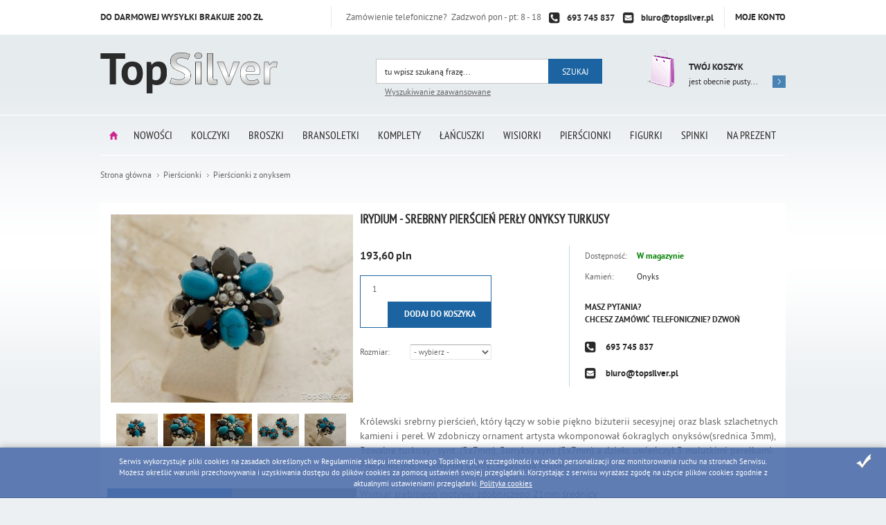

--- FILE ---
content_type: text/html; charset=utf-8
request_url: https://www.topsilver.pl/irydium-srebrny-pierscien-perly-onyksy-turkusy-id-2243
body_size: 63583
content:

<!DOCTYPE html>
<!--[if lt IE 7]>      <html class="no-js lt-ie9 lt-ie8 lt-ie7"> <![endif]-->
<!--[if IE 7]>         <html class="no-js lt-ie9 lt-ie8"> <![endif]-->
<!--[if IE 8]>         <html class="no-js lt-ie9"> <![endif]-->
<!--[if gt IE 8]><!-->
<html class="no-js"> 
<!--<![endif]-->
<head><title>
	IRYDIUM - srebrny pierścień perły onyksy turkusy - www.topsilver.pl
</title><meta charset="UTF-8" /><meta http-equiv="X-UA-Compatible" content="IE=edge" /><link rel="dns-prefetch" href="//fonts.googleapis.com" /><link rel="dns-prefetch" href="//www.google-analytics.com" /><link rel="dns-prefetch" href="//connect.facebook.net" /><link rel="dns-prefetch" href="//static.ak.facebook.com" /><link rel="dns-prefetch" href="//s-static.ak.facebook.com" /><link rel="shortcut icon" href="/images/favicon/favicon.ico" /><link rel="apple-touch-icon" sizes="57x57" href="/images/favicon/apple-touch-icon-57x57.png" /><link rel="apple-touch-icon" sizes="114x114" href="/images/favicon/apple-touch-icon-114x114.png" /><link rel="apple-touch-icon" sizes="72x72" href="/images/favicon/apple-touch-icon-72x72.png" /><link rel="apple-touch-icon" sizes="144x144" href="/images/favicon/apple-touch-icon-144x144.png" /><link rel="apple-touch-icon" sizes="60x60" href="/images/favicon/apple-touch-icon-60x60.png" /><link rel="apple-touch-icon" sizes="120x120" href="/images/favicon/apple-touch-icon-120x120.png" /><link rel="apple-touch-icon" sizes="76x76" href="/images/favicon/apple-touch-icon-76x76.png" /><link rel="apple-touch-icon" sizes="152x152" href="/images/favicon/apple-touch-icon-152x152.png" /><link rel="apple-touch-icon" sizes="180x180" href="/images/favicon/apple-touch-icon-180x180.png" /><link rel="icon" type="image/png" href="/images/favicon/favicon-192x192.png" sizes="192x192" /><link rel="icon" type="image/png" href="/images/favicon/favicon-160x160.png" sizes="160x160" /><link rel="icon" type="image/png" href="/images/favicon/favicon-96x96.png" sizes="96x96" /><link rel="icon" type="image/png" href="/images/favicon/favicon-16x16.png" sizes="16x16" /><link rel="icon" type="image/png" href="/images/favicon/favicon-32x32.png" sizes="32x32" /><meta name="msapplication-TileColor" content="#2b5797" /><meta name="msapplication-TileImage" content="/images/favicon/mstile-144x144.png" /><meta name="msapplication-config" content="/images/favicon/browserconfig.xml" />
    <!-- Favicon -->
    <meta name="theme-color" content="#375794" /><meta name="viewport" content="width=device-width, initial-scale=1.0" />
    <!--[if lt IE 9]>
    <script src="js/html5shiv.js"></script>
    <![endif]-->
<script src="/bundle/js?v=sn-BDkl4HYa_s0QbQGvwB7MOOQcM-ExVnrtNRLNiRSU1"></script>

<link href="/css/bundle?v=jAPAf8bRJTADYwip1RbPNF8QgiatnwxPeOxFXvD_cQo1" rel="stylesheet"/>
<base href="https://www.topsilver.pl/"></base><script>(function(i,s,o,g,r,a,m){i['GoogleAnalyticsObject']=r;i[r]=i[r]||function(){
(i[r].q=i[r].q||[]).push(arguments)},i[r].l=1*new Date();a=s.createElement(o),
m=s.getElementsByTagName(o)[0];a.async=1;a.src=g;m.parentNode.insertBefore(a,m)
})(window,document,'script','//www.google-analytics.com/analytics.js','ga');
ga('create', 'UA-6783003-1');
ga('send', 'pageview');
</script><meta name="google-site-verification" content="2ZBULFfQ-7yogEZbDUpfCJBgf0rtSSIFPk6MIZIS4Rc" />
<link rel="manifest" href="/manifest.json">
<meta name="language" content="Polish">
<style>
.main-bar ul a {
    padding: 0 12px;
}

.home .mainsite-html > div {
margin: 0 -15px;
}
.home .mainsite-html > div > div {
    width: 50%;
    float: left;
    padding: 0 15px;
    box-sizing: border-box;
}
    .list-stones.rotator-controls {
    float: left;
}
    .mainsite-html {
    float: left;
    width: 100%;
}
.main-bar .inner > ul > li:nth-last-child(1) {
    display: none;
}
@media (max-width: 768px) {
.main-bar .inner>ul li.parent:after {
    content: '+';
    position: absolute;
    right: 0;
top: 0;
    color: #fff;
    font-weight: bold;
    font-size: 31px;
    padding: 0 12px;
}
li.parent ul li {
    background: #333!important;
    margin: 0;
}
.main-bar .inner>ul li.active ul {
    display: block;
}
.main-bar .inner>ul li ul {
    display: none;
}
.main-bar .inner>ul li a {
    float: none;
    display: inline-block;
}
.main-bar .inner>ul li {
   display: block;
    width: 100%;
    float: left!important;
    text-align: center;
}
}
</style>
</script>

<meta name="p:domain_verify" content="d31887ed4da35e8747730f621b076890"/>


<!-- Facebook Pixel Code -->
<script>
  !function(f,b,e,v,n,t,s)
  {if(f.fbq)return;n=f.fbq=function(){n.callMethod?
  n.callMethod.apply(n,arguments):n.queue.push(arguments)};
  if(!f._fbq)f._fbq=n;n.push=n;n.loaded=!0;n.version='2.0';
  n.queue=[];t=b.createElement(e);t.async=!0;
  t.src=v;s=b.getElementsByTagName(e)[0];
  s.parentNode.insertBefore(t,s)}(window, document,'script',
  'https://connect.facebook.net/en_US/fbevents.js');
  fbq('init', '263193337911783');
  fbq('track', 'PageView');
</script>
<noscript><img height="1" width="1" style="display:none"
  src="https://www.facebook.com/tr?id=263193337911783&ev=PageView&noscript=1"
/></noscript>
<!-- End Facebook Pixel Code -->

<!-- dodany 11.04.2019Facebook Pixel Code -->
<script>
  !function(f,b,e,v,n,t,s)
  {if(f.fbq)return;n=f.fbq=function(){n.callMethod?
  n.callMethod.apply(n,arguments):n.queue.push(arguments)};
  if(!f._fbq)f._fbq=n;n.push=n;n.loaded=!0;n.version='2.0';
  n.queue=[];t=b.createElement(e);t.async=!0;
  t.src=v;s=b.getElementsByTagName(e)[0];
  s.parentNode.insertBefore(t,s)}(window, document,'script',
  'https://connect.facebook.net/en_US/fbevents.js');
  fbq('init', '264754411071618');
  fbq('track', 'PageView');
</script>
<noscript><img height="1" width="1" style="display:none"
  src="https://www.facebook.com/tr?id=264754411071618&ev=PageView&noscript=1"
/></noscript>
<!-- End Facebook Pixel Code -->

<meta name="p:domain_verify" content="2ZBULFfQ-7yogEZbDUpfCJBgf0rtSSIFPk6MIZIS4Rc"/>

<!-- Global site tag (gtag.js) - Google Ads: 1037539677 -->
<script async src="https://www.googletagmanager.com/gtag/js?id=AW-1037539677"></script>
<script>
  window.dataLayer = window.dataLayer || [];
  function gtag(){dataLayer.push(arguments);}
  gtag('js', new Date());

  gtag('config', 'AW-1037539677');
</script>

<script>		
  gtag('event'	 'page_view'	 {
    'send_to': 'AW-1037539677'		
    'ecomm_pagetype': 'replace with value'		
    'ecomm_prodid': 'replace with value'		
  })		
</script>

<!-- Google Tag Manager -->
<script>(function(w,d,s,l,i){w[l]=w[l]||[];w[l].push({'gtm.start':
new Date().getTime(),event:'gtm.js'});var f=d.getElementsByTagName(s)[0],
j=d.createElement(s),dl=l!='dataLayer'?'&l='+l:'';j.async=true;j.src=
'https://www.googletagmanager.com/gtm.js?id='+i+dl;f.parentNode.insertBefore(j,f);
})(window,document,'script','dataLayer','GTM-MQW35VZ');</script>
<!-- End Google Tag Manager Tag od redseo J. Skupsz -->

<!-- Google Tag Manager -->
<script>(function(w,d,s,l,i){w[l]=w[l]||[];w[l].push({'gtm.start':
new Date().getTime(),event:'gtm.js'});var f=d.getElementsByTagName(s)[0],
j=d.createElement(s),dl=l!='dataLayer'?'&l='+l:'';j.async=true;j.src=
'https://www.googletagmanager.com/gtm.js?id='+i+dl;f.parentNode.insertBefore(j,f);
})(window,document,'script','dataLayer','GTM-M2HRB6L');</script>
<!-- End Google Tag Manager tag do zliczania konwersji-->

<!-- Google tag (gtag.js) -->
<script async src="https://www.googletagmanager.com/gtag/js?id=G-42VHZW36KZ"></script>
<script>
  window.dataLayer = window.dataLayer || [];
  function gtag(){dataLayer.push(arguments);}
  gtag('js', new Date());

  gtag('config', 'G-42VHZW36KZ');
</script><meta property="og:title" content="IRYDIUM - srebrny pierścień perły onyksy turkusy" /><meta property="og:description" /><meta property="og:url" content="https://www.topsilver.pl/irydium-srebrny-pierscien-perly-onyksy-turkusy-id-2243" /><meta property="og:image" content="https://www.topsilver.pl/dane/full/a/a088cd9ed00e4f839e409fd966a1fe22.jpg" /><meta property="og:type" content="website" /><meta name="description" content="IRYDIUM - srebrny pierścień perły onyksy turkusy - idealny na prezent lub drobny podarunek. Wysokiej jakości srebrną biżuterię znajdziesz w sklepie www.topsilver.pl. Zapraszamy!" /></head>
<body >
                    
    <div class="container-out">
        <div id="container">
            <header class="header clearfix">
                <section class="top-header">
                    <div class="inner clearfix">
                        <strong class="devilery-text">Do darmowej wysyłki brakuje <span>200</span> zł</strong>
                        <a class="ico-account" href="login" class="log">Moje konto</a>
                        


<div class="contact-box">
    <span>Zamówienie telefoniczne? &nbsp;Zadzwoń pon - pt: 8 - 18 </span>
    <ul>
        <li class='icon-phone-squared'><a href='#'>693 745 837</a></li>
        <li class='icon-mail-squared'><a href='mailto:biuro@topsilver.pl'>biuro@topsilver.pl</a></li>
    </ul>
</div>

                    </div>
                </section>
                <div class="inner">
                
                    <a href="https://www.topsilver.pl/" id="logo" title="Przejdź na stronę główną sklepu">
                        
                        <img src="images/logo.png" alt="Srebrna biżuteria – sklep online z tanim srebrem na prezent – TopSilver.pl" />
                       
                    </a>
                 
                    <div id="gsBasketBox" class="clearfix">
                        
<a href="cart?step=1" class="ico-cart ir">Przejdź do koszyka</a>
<div class="outcart">
    <h3><a href="cart?step=1">Twój koszyk</a></h3>
    <a href="cart?step=1" class="value-basket"><em>jest obecnie pusty...<strong><span>0</span></strong></em></a>
</div>

                    </div>
                    <!-- gsBasketBox -->
                    <form id="gsSearchbox" action="szukaj" method="get" class="form-engine">
                        <div class="field-search">
                            <input autocomplete="off" id="searchfrase" onkeyup="lookup(this.value);" type="text" title="Tutaj wpisz wyszukiwaną frazę, np oznaczenie modelu, lub też część nazwy" name="query" placeholder="tu wpisz szukaną frazę..." />
                            <input id="searchbutton" type="submit" value="Szukaj" />
                            <div id="suggestions">
                            </div>
                        </div>
                        <a href="wyszukiwanie">Wyszukiwanie zaawansowane</a>
                    </form>
                </div>
            </header>
            <!-- header -->
                <nav class="main-bar clearfix">
                    <div class="inner">
                        <button>Kategorie</button>
                        <ul>
                            <li ><a href="/">Strona główna</a></li><li ><a href="/nowosci-promo-2">Nowości</a></li>
                            <li class="t0  parent uparrow "><a  title="Kolczyki"  href="https://www.topsilver.pl/kolczyki-cat-4"  >Kolczyki</a><ul><li class="t1  "><a  title="Kolczyki z cyrkoniami"  href="https://www.topsilver.pl/kolczyki-z-cyrkoniami-cat-80"  >Kolczyki z cyrkoniami</a></li>
<li class="t1  "><a  title="Kolczyki z bursztynem"  href="https://www.topsilver.pl/kolczyki-z-bursztynem-cat-73"  >Kolczyki z bursztynem</a></li>
<li class="t1  "><a  title="Kolczyki Swarovski"  href="https://www.topsilver.pl/kolczyki-swarovski-cat-179"  >Kolczyki Swarovski</a></li>
<li class="t1  "><a  title="Kolczyki bez kamieni"  href="https://www.topsilver.pl/kolczyki-bez-kamieni-cat-91"  >Kolczyki bez kamieni</a></li>
<li class="t1  "><a  title="kolczyki z perłami"  href="https://www.topsilver.pl/kolczyki-z-perlami-cat-88"  >kolczyki z perłami</a></li>
<li class="t1  "><a  title="kolczyki z ametystem"  href="https://www.topsilver.pl/kolczyki-z-ametystem-cat-72"  >kolczyki z ametystem</a></li>
<li class="t1  "><a  title="kolczyki z szafirem"  href="https://www.topsilver.pl/kolczyki-z-szafirem-cat-92"  >kolczyki z szafirem</a></li>
<li class="t1  "><a  title="kolczyki z akwamarynem"  href="https://www.topsilver.pl/kolczyki-z-akwamarynem-cat-71"  >kolczyki z akwamarynem</a></li>
<li class="t1  "><a  title="kolczyki z onyksem"  href="https://www.topsilver.pl/kolczyki-z-onyksem-cat-87"  >kolczyki z onyksem</a></li>
<li class="t1  "><a  title="kolczyki ze szmaragdem"  href="https://www.topsilver.pl/kolczyki-ze-szmaragdem-cat-93"  >kolczyki ze szmaragdem</a></li>
<li class="t1  "><a  title="kolczyki z rubinem"  href="https://www.topsilver.pl/kolczyki-z-rubinem-cat-90"  >kolczyki z rubinem</a></li>
<li class="t1  "><a  title="kolczyki z granatem"  href="https://www.topsilver.pl/kolczyki-z-granatem-cat-75"  >kolczyki z granatem</a></li>
<li class="t1  "><a  title="kolczyki z koralem"  href="https://www.topsilver.pl/kolczyki-z-koralem-cat-79"  >kolczyki z koralem</a></li>
<li class="t1  "><a  title="kolczyki z malachitem"  href="https://www.topsilver.pl/kolczyki-z-malachitem-cat-85"  >kolczyki z malachitem</a></li>
<li class="t1  "><a  title="kolczyki z topazem"  href="https://www.topsilver.pl/kolczyki-z-topazem-cat-94"  >kolczyki z topazem</a></li>
<li class="t1  "><a  title="kolczyki z turkusem"  href="https://www.topsilver.pl/kolczyki-z-turkusem-cat-95"  >kolczyki z turkusem</a></li>
<li class="t1  "><a  title="kolczyki z oliwinem"  href="https://www.topsilver.pl/kolczyki-z-oliwinem-cat-86"  >kolczyki z oliwinem</a></li>
<li class="t1  "><a  title="kolczyki z kocim okiem"  href="https://www.topsilver.pl/kolczyki-z-kocim-okiem-cat-78"  >kolczyki z kocim okiem</a></li>
<li class="t1  "><a  title="kolczyki z różową cyrkoni"  href="https://www.topsilver.pl/kolczyki-z-rozowa-cyrkoni-cat-89"  >kolczyki z różową cyrkoni</a></li>
<li class="t1  "><a  title="kolczyki z cytrynem"  href="https://www.topsilver.pl/kolczyki-z-cytrynem-cat-74"  >kolczyki z cytrynem</a></li>
<li class="t1  "><a  title="z drewnem hebanu"  href="https://www.topsilver.pl/z-drewnem-hebanu-cat-76"  >z drewnem hebanu</a></li>
<li class="t1  "><a  title="kolczyki z krzemieniem p"  href="https://www.topsilver.pl/kolczyki-z-krzemieniem-p-cat-82"  >kolczyki z krzemieniem p</a></li>
<li class="t1  "><a  title="kolczyki z lawenderem"  href="https://www.topsilver.pl/kolczyki-z-lawenderem-cat-84"  >kolczyki z lawenderem</a></li>
<li class="t1  "><a  title="Srebrne klipsy"  href="https://www.topsilver.pl/srebrne-klipsy-cat-178"  >Srebrne klipsy</a></li>
<li class="t1  parent uparrow "><a  title="Rodzaje zapięć kolczyków"  href="https://www.topsilver.pl/kolczyki-rodzaje-zapiecia"  >Rodzaje zapięć kolczyków</a></li>
</ul></li>
<li class="t0  parent uparrow "><a  title="Broszki"  href="https://www.topsilver.pl/broszki-cat-1"  >Broszki</a><ul><li class="t1  "><a  title="Broszki bez kamieni"  href="https://www.topsilver.pl/broszki-bez-kamieni-cat-42"  >Broszki bez kamieni</a></li>
<li class="t1  "><a  title="Broszki z perłami"  href="https://www.topsilver.pl/broszki-z-perlami-cat-39"  >Broszki z perłami</a></li>
<li class="t1  "><a  title="Broszki z cyrkonią"  href="https://www.topsilver.pl/broszki-z-cyrkonia-cat-35"  >Broszki z cyrkonią</a></li>
<li class="t1  "><a  title="Broszki z akwamarynem"  href="https://www.topsilver.pl/broszki-z-akwamarynem-cat-30"  >Broszki z akwamarynem</a></li>
<li class="t1  "><a  title="Broszki z ametystem"  href="https://www.topsilver.pl/broszki-z-ametystem-cat-31"  >Broszki z ametystem</a></li>
<li class="t1  "><a  title="Broszki z bursztynem"  href="https://www.topsilver.pl/broszki-z-bursztynem-cat-32"  >Broszki z bursztynem</a></li>
<li class="t1  "><a  title="Broszki z cytrynem"  href="https://www.topsilver.pl/broszki-z-cytrynem-cat-33"  >Broszki z cytrynem</a></li>
<li class="t1  "><a  title="Broszki z granatem"  href="https://www.topsilver.pl/broszki-z-granatem-cat-34"  >Broszki z granatem</a></li>
<li class="t1  "><a  title="Broszki z lawenderem"  href="https://www.topsilver.pl/broszki-z-lawenderem-cat-36"  >Broszki z lawenderem</a></li>
<li class="t1  "><a  title="Broszki z oliwinem"  href="https://www.topsilver.pl/broszki-z-oliwinem-cat-37"  >Broszki z oliwinem</a></li>
<li class="t1  "><a  title="Broszki z onyksem"  href="https://www.topsilver.pl/broszki-z-onyksem-cat-38"  >Broszki z onyksem</a></li>
<li class="t1  "><a  title="Broszki z różową cyrkonią"  href="https://www.topsilver.pl/broszki-z-rozowa-cyrkonia-cat-40"  >Broszki z różową cyrkonią</a></li>
<li class="t1  "><a  title="Broszki z rubinem"  href="https://www.topsilver.pl/broszki-z-rubinem-cat-41"  >Broszki z rubinem</a></li>
<li class="t1  "><a  title="Broszki z szafirem"  href="https://www.topsilver.pl/broszki-z-szafirem-cat-43"  >Broszki z szafirem</a></li>
<li class="t1  "><a  title="Broszki ze szmaragdem"  href="https://www.topsilver.pl/broszki-ze-szmaragdem-cat-44"  >Broszki ze szmaragdem</a></li>
<li class="t1  "><a  title="Broszki z topazem"  href="https://www.topsilver.pl/broszki-z-topazem-cat-45"  >Broszki z topazem</a></li>
</ul></li>
<li class="t0  parent uparrow "><a  title="Bransoletki"  href="https://www.topsilver.pl/bransoletki-cat-2"  >Bransoletki</a><ul><li class="t1  "><a  title="Bransoletki z cyrkoniami"  href="https://www.topsilver.pl/bransoletki-z-cyrkoniami-cat-55"  >Bransoletki z cyrkoniami</a></li>
<li class="t1  "><a  title="Bransoletki bez kamieni"  href="https://www.topsilver.pl/bransoletki-bez-kamieni-cat-66"  >Bransoletki bez kamieni</a></li>
<li class="t1  "><a  title="Bransoletki z bursztynem"  href="https://www.topsilver.pl/bransoletki-z-bursztynem-cat-48"  >Bransoletki z bursztynem</a></li>
<li class="t1  "><a  title="Bransoletki z perłami"  href="https://www.topsilver.pl/bransoletki-z-perlami-cat-63"  >Bransoletki z perłami</a></li>
<li class="t1  "><a  title="Bransoletki z onyksem"  href="https://www.topsilver.pl/bransoletki-z-onyksem-cat-62"  >Bransoletki z onyksem</a></li>
<li class="t1  "><a  title="Bransoletki z ametystem"  href="https://www.topsilver.pl/bransoletki-z-ametystem-cat-47"  >Bransoletki z ametystem</a></li>
<li class="t1  "><a  title="Bransoletki z malachitem"  href="https://www.topsilver.pl/bransoletki-z-malachitem-cat-60"  >Bransoletki z malachitem</a></li>
<li class="t1  "><a  title="Bransoletki ze szmaragdem"  href="https://www.topsilver.pl/bransoletki-ze-szmaragdem-cat-68"  >Bransoletki ze szmaragdem</a></li>
<li class="t1  "><a  title="Bransoletki z akwamarynem"  href="https://www.topsilver.pl/bransoletki-z-akwamarynem-cat-46"  >Bransoletki z akwamarynem</a></li>
<li class="t1  "><a  title="Bransoletki z koralem"  href="https://www.topsilver.pl/bransoletki-z-koralem-cat-54"  >Bransoletki z koralem</a></li>
<li class="t1  "><a  title="Bransoletki z rubinem"  href="https://www.topsilver.pl/bransoletki-z-rubinem-cat-65"  >Bransoletki z rubinem</a></li>
<li class="t1  "><a  title="Bransoletki z szafirem"  href="https://www.topsilver.pl/bransoletki-z-szafirem-cat-67"  >Bransoletki z szafirem</a></li>
<li class="t1  "><a  title="Bransoletki z granatem"  href="https://www.topsilver.pl/bransoletki-z-granatem-cat-50"  >Bransoletki z granatem</a></li>
<li class="t1  "><a  title="Bransoletki z kocim okiem"  href="https://www.topsilver.pl/bransoletki-z-kocim-okiem-cat-53"  >Bransoletki z kocim okiem</a></li>
<li class="t1  "><a  title="Bransoletki z hebanem"  href="https://www.topsilver.pl/bransoletki-z-hebanem-cat-51"  >Bransoletki z hebanem</a></li>
<li class="t1  "><a  title="Bransoletki z krzemieniem"  href="https://www.topsilver.pl/bransoletki-z-krzemieniem-cat-57"  >Bransoletki z krzemieniem</a></li>
<li class="t1  "><a  title="Bransoletki z cytrynem"  href="https://www.topsilver.pl/bransoletki-z-cytrynem-cat-49"  >Bransoletki z cytrynem</a></li>
<li class="t1  "><a  title="Bransoletki z lawenderem"  href="https://www.topsilver.pl/bransoletki-z-lawenderem-cat-59"  >Bransoletki z lawenderem</a></li>
<li class="t1  "><a  title="Bransoletki z oliwinem"  href="https://www.topsilver.pl/bransoletki-z-oliwinem-cat-61"  >Bransoletki z oliwinem</a></li>
<li class="t1  "><a  title="Bransoletki z różowym"  href="https://www.topsilver.pl/bransoletki-z-rozowym-cat-64"  >Bransoletki z różowym</a></li>
<li class="t1  "><a  title="Bransoletki z topazem"  href="https://www.topsilver.pl/bransoletki-z-topazem-cat-69"  >Bransoletki z topazem</a></li>
<li class="t1  "><a  title="Bransoletki z turkusem"  href="https://www.topsilver.pl/bransoletki-z-turkusem-cat-70"  >Bransoletki z turkusem</a></li>
</ul></li>
<li class="t0  parent uparrow "><a  title="Komplety"  href="https://www.topsilver.pl/komplety-cat-6"  >Komplety</a><ul><li class="t1  "><a  title="Komplety bez kamieni"  href="https://www.topsilver.pl/komplety-bez-kamieni-cat-115"  >Komplety bez kamieni</a></li>
<li class="t1  "><a  title="Komplety z perłami"  href="https://www.topsilver.pl/komplety-z-perlami-cat-112"  >Komplety z perłami</a></li>
<li class="t1  "><a  title="Komplety z cyrkoniami"  href="https://www.topsilver.pl/komplety-z-cyrkoniami-cat-105"  >Komplety z cyrkoniami</a></li>
<li class="t1  "><a  title="Komplety z bursztynem"  href="https://www.topsilver.pl/komplety-z-bursztynem-cat-98"  >Komplety z bursztynem</a></li>
<li class="t1  "><a  title="Komplety z onyksem"  href="https://www.topsilver.pl/komplety-z-onyksem-cat-111"  >Komplety z onyksem</a></li>
<li class="t1  "><a  title="Komplety z ametystem"  href="https://www.topsilver.pl/komplety-z-ametystem-cat-97"  >Komplety z ametystem</a></li>
<li class="t1  "><a  title="Komplety z rubinem"  href="https://www.topsilver.pl/komplety-z-rubinem-cat-114"  >Komplety z rubinem</a></li>
<li class="t1  "><a  title="Komplety z szafirem"  href="https://www.topsilver.pl/komplety-z-szafirem-cat-116"  >Komplety z szafirem</a></li>
<li class="t1  "><a  title="Komplety ze szmaragdem"  href="https://www.topsilver.pl/komplety-ze-szmaragdem-cat-117"  >Komplety ze szmaragdem</a></li>
<li class="t1  "><a  title="Komplety z akwamarynem"  href="https://www.topsilver.pl/komplety-z-akwamarynem-cat-96"  >Komplety z akwamarynem</a></li>
<li class="t1  "><a  title="Komplety z granatem"  href="https://www.topsilver.pl/komplety-z-granatem-cat-100"  >Komplety z granatem</a></li>
<li class="t1  "><a  title="Komplety z koralem"  href="https://www.topsilver.pl/komplety-z-koralem-cat-104"  >Komplety z koralem</a></li>
<li class="t1  "><a  title="Komplety z malachitem"  href="https://www.topsilver.pl/komplety-z-malachitem-cat-109"  >Komplety z malachitem</a></li>
<li class="t1  "><a  title="Komplety z turkusem"  href="https://www.topsilver.pl/komplety-z-turkusem-cat-119"  >Komplety z turkusem</a></li>
<li class="t1  "><a  title="Komplety z topazem"  href="https://www.topsilver.pl/komplety-z-topazem-cat-118"  >Komplety z topazem</a></li>
<li class="t1  "><a  title="Komplety z kocim okiem"  href="https://www.topsilver.pl/komplety-z-kocim-okiem-cat-103"  >Komplety z kocim okiem</a></li>
<li class="t1  "><a  title="Komplety z oliwinem"  href="https://www.topsilver.pl/komplety-z-oliwinem-cat-110"  >Komplety z oliwinem</a></li>
<li class="t1  "><a  title="Komplety z cytrynem"  href="https://www.topsilver.pl/komplety-z-cytrynem-cat-99"  >Komplety z cytrynem</a></li>
<li class="t1  "><a  title="Komplety z krzemieniem p"  href="https://www.topsilver.pl/komplety-z-krzemieniem-p-cat-106"  >Komplety z krzemieniem p</a></li>
<li class="t1  "><a  title="Komplety z hebanem"  href="https://www.topsilver.pl/srebrne-komplety-z-drewnem-hebanu"  >Komplety z hebanem</a></li>
<li class="t1  "><a  title="Komplety z lawenderem"  href="https://www.topsilver.pl/komplety-z-lawenderem-cat-108"  >Komplety z lawenderem</a></li>
<li class="t1  "><a  title="Komplety z różową cyrkoni"  href="https://www.topsilver.pl/komplety-z-rozowa-cyrkoni-cat-113"  >Komplety z różową cyrkoni</a></li>
</ul></li>
<li class="t0  parent uparrow "><a  title="Łańcuszki"  href="https://www.topsilver.pl/lancuszki-cat-7"  >Łańcuszki</a><ul><li class="t1  "><a  title="Srebrne naszyjniki"  href="https://www.topsilver.pl/srebrne-naszyjniki-cat-187"  >Srebrne naszyjniki</a></li>
<li class="t1  "><a  title="Łańcuszki męskie"  href="https://www.topsilver.pl/lancuszki-meskie-cat-197"  >Łańcuszki męskie</a></li>
</ul></li>
<li class="t0  parent uparrow "><a  title="Wisiorki"  href="https://www.topsilver.pl/wisiorki-cat-9"  >Wisiorki</a><ul><li class="t1  "><a  title="Wisiorki bez kamieni"  href="https://www.topsilver.pl/wisiorki-bez-kamieni-cat-142"  >Wisiorki bez kamieni</a></li>
<li class="t1  "><a  title="Wisiorki z perłami"  href="https://www.topsilver.pl/wisiorki-z-perlami-cat-139"  >Wisiorki z perłami</a></li>
<li class="t1  "><a  title="Wisiorki z cyrkoniami"  href="https://www.topsilver.pl/wisiorki-z-cyrkoniami-cat-131"  >Wisiorki z cyrkoniami</a></li>
<li class="t1  "><a  title="Wisiorki z bursztynem"  href="https://www.topsilver.pl/wisiorki-z-bursztynem-cat-125"  >Wisiorki z bursztynem</a></li>
<li class="t1  "><a  title="Wisiorki z akwamarynem"  href="https://www.topsilver.pl/wisiorki-z-akwamarynem-cat-123"  >Wisiorki z akwamarynem</a></li>
<li class="t1  "><a  title="Wisiorki z ametystem"  href="https://www.topsilver.pl/wisiorki-z-ametystem-cat-124"  >Wisiorki z ametystem</a></li>
<li class="t1  "><a  title="Wisiorki z szafirem"  href="https://www.topsilver.pl/wisiorki-z-szafirem-cat-143"  >Wisiorki z szafirem</a></li>
<li class="t1  "><a  title="Wisiorki z onyksem"  href="https://www.topsilver.pl/wisiorki-z-onyksem-cat-138"  >Wisiorki z onyksem</a></li>
<li class="t1  "><a  title="Wisiorki z rubinem"  href="https://www.topsilver.pl/wisiorki-z-rubinem-cat-141"  >Wisiorki z rubinem</a></li>
<li class="t1  "><a  title="Wisiorki ze szmaragdem"  href="https://www.topsilver.pl/wisiorki-ze-szmaragdem-cat-144"  >Wisiorki ze szmaragdem</a></li>
<li class="t1  "><a  title="Wisiorki z granatem"  href="https://www.topsilver.pl/wisiorki-z-granatem-cat-127"  >Wisiorki z granatem</a></li>
<li class="t1  "><a  title="Wisiorki z kocim okiem"  href="https://www.topsilver.pl/wisiorki-z-kocim-okiem-cat-129"  >Wisiorki z kocim okiem</a></li>
<li class="t1  "><a  title="Wisiorki z koralem"  href="https://www.topsilver.pl/wisiorki-z-koralem-cat-130"  >Wisiorki z koralem</a></li>
<li class="t1  "><a  title="Wisiorki z malachitem"  href="https://www.topsilver.pl/wisiorki-z-malachitem-cat-136"  >Wisiorki z malachitem</a></li>
<li class="t1  "><a  title="Wisiorki z oliwinem"  href="https://www.topsilver.pl/wisiorki-z-oliwinem-cat-137"  >Wisiorki z oliwinem</a></li>
<li class="t1  "><a  title="Wisiorki z topazem"  href="https://www.topsilver.pl/wisiorki-z-topazem-cat-145"  >Wisiorki z topazem</a></li>
<li class="t1  "><a  title="Wisiorki z turkusem"  href="https://www.topsilver.pl/wisiorki-z-turkusem-cat-146"  >Wisiorki z turkusem</a></li>
<li class="t1  "><a  title="Wisiorki z lawenderem"  href="https://www.topsilver.pl/wisiorki-z-lawenderem-cat-135"  >Wisiorki z lawenderem</a></li>
<li class="t1  "><a  title="Wisiorki z różową cyrkoni"  href="https://www.topsilver.pl/wisiorki-z-rozowa-cyrkoni-cat-140"  >Wisiorki z różową cyrkoni</a></li>
<li class="t1  "><a  title="Wisiorki z cytrynem"  href="https://www.topsilver.pl/wisiorki-z-cytrynem-cat-126"  >Wisiorki z cytrynem</a></li>
<li class="t1  "><a  title="Wisiorki z krzemieniem p"  href="https://www.topsilver.pl/wisiorki-z-krzemieniem-p-cat-133"  >Wisiorki z krzemieniem p</a></li>
<li class="t1  "><a  title="Wisiorki z drewnem hebanu"  href="https://www.topsilver.pl/wisiorki-z-drewnem-hebanu-cat-128"  >Wisiorki z drewnem hebanu</a></li>
</ul></li>
<li class="t0  parent downarrow "><a  title="Pierścionki"  href="https://www.topsilver.pl/pierscionki-cat-11"  >Pierścionki</a><ul><li class="t1  "><a  title="Pierścionki z cyrkoniami"  href="https://www.topsilver.pl/pierscionki-z-cyrkoniami-cat-154"  >Pierścionki z cyrkoniami</a></li>
<li class="t1  "><a  title="Pierścionki z bursztynem"  href="https://www.topsilver.pl/pierscionki-z-bursztynem-cat-149"  >Pierścionki z bursztynem</a></li>
<li class="t1  "><a  title="Pierścionki z szafirem"  href="https://www.topsilver.pl/pierscionki-z-szafirem-cat-164"  >Pierścionki z szafirem</a></li>
<li class="t1  "><a  title="Sygnety srebrne"  href="https://www.topsilver.pl/sygnety-srebrne-cat-177"  >Sygnety srebrne</a></li>
<li class="t1  "><a  title="Pierścionki bez kamieni"  href="https://www.topsilver.pl/pierscionki-bez-kamieni-cat-163"  >Pierścionki bez kamieni</a></li>
<li class="t1  "><a  title="Pierścionki z perłami"  href="https://www.topsilver.pl/pierscionki-z-perlami-cat-160"  >Pierścionki z perłami</a></li>
<li class="t1  "><a  title="Pierścionki z akwamarynem"  href="https://www.topsilver.pl/pierscionki-z-akwamarynem-cat-147"  >Pierścionki z akwamarynem</a></li>
<li class="t1  "><a  title="Pierścionki z ametystem"  href="https://www.topsilver.pl/pierscionki-z-ametystem-cat-148"  >Pierścionki z ametystem</a></li>
<li class="t1  "><a  title="Pierścionki z koralem"  href="https://www.topsilver.pl/pierscionki-z-koralem-cat-153"  >Pierścionki z koralem</a></li>
<li class="t1  "><a  title="Pierścionki z malachitem"  href="https://www.topsilver.pl/pierscionki-z-malachitem-cat-157"  >Pierścionki z malachitem</a></li>
<li class="t1  "><a  title="Pierścionki z kocim okiem"  href="https://www.topsilver.pl/pierscionki-z-kocim-okiem-cat-152"  >Pierścionki z kocim okiem</a></li>
<li class="t1  selected "><a  title="Pierścionki z onyksem"  href="https://www.topsilver.pl/pierscionki-z-onyksem-cat-159"  >Pierścionki z onyksem</a></li>
<li class="t1  "><a  title="Pierścionki z rubinem"  href="https://www.topsilver.pl/pierscionki-z-rubinem-cat-162"  >Pierścionki z rubinem</a></li>
<li class="t1  "><a  title="Pierścionki z turkusem"  href="https://www.topsilver.pl/pierscionki-z-turkusem-cat-167"  >Pierścionki z turkusem</a></li>
<li class="t1  "><a  title="Pierścionki ze szmaragdem"  href="https://www.topsilver.pl/pierscionki-ze-szmaragdem-cat-165"  >Pierścionki ze szmaragdem</a></li>
<li class="t1  "><a  title="Pierścionki z topazem"  href="https://www.topsilver.pl/pierscionki-z-topazem-cat-166"  >Pierścionki z topazem</a></li>
<li class="t1  "><a  title="Pierścionki z granatem"  href="https://www.topsilver.pl/pierscionki-z-granatem-cat-151"  >Pierścionki z granatem</a></li>
<li class="t1  "><a  title="Pierścionki z oliwinem"  href="https://www.topsilver.pl/pierscionki-z-oliwinem-cat-158"  >Pierścionki z oliwinem</a></li>
<li class="t1  "><a  title="Pierścionki z lawenderem"  href="https://www.topsilver.pl/pierscionki-z-lawenderem-cat-156"  >Pierścionki z lawenderem</a></li>
<li class="t1  "><a  title="Pierścionki z krzemieniem"  href="https://www.topsilver.pl/pierscionki-z-krzemieniem-cat-155"  >Pierścionki z krzemieniem</a></li>
<li class="t1  "><a  title="Pierścionki z różową cyrk"  href="https://www.topsilver.pl/pierscionki-z-rozowa-cyrk-cat-161"  >Pierścionki z różową cyrk</a></li>
<li class="t1  "><a  title="Pierścionki z cytrynem"  href="https://www.topsilver.pl/pierscionki-z-cytrynem-cat-150"  >Pierścionki z cytrynem</a></li>
<li class="t1  "><a  title="Srebrne obrączki"  href="https://www.topsilver.pl/srebrne-obraczki-cat-196"  >Srebrne obrączki</a></li>
</ul></li>
<li class="t0  "><a  title="Figurki"  href="https://www.topsilver.pl/srebrne-figurki-postaci-historycznych-do-salonu-lub-gabinetu-w-calosci-ze-srebra"  >Figurki</a></li>
<li class="t0  parent uparrow "><a  title="Spinki"  href="https://www.topsilver.pl/spinki-cat-27"  >Spinki</a><ul><li class="t1  "><a  title="Srebrne spinki do włosów"  href="https://www.topsilver.pl/srebrne-spinki-do-wlosow-cat-175"  >Srebrne spinki do włosów</a></li>
<li class="t1  "><a  title="Srebrne spinki do koszuli"  href="https://www.topsilver.pl/srebrne-spinki-do-koszuli-wizytowe-spinki-do-mankietow-srebrne-mankietowki"  >Srebrne spinki do koszuli</a></li>
</ul></li>
<li class="t0  "><a  title="Na prezent"  href="https://www.topsilver.pl/srebrna-bizuteria-na-prezent"  >Na prezent</a></li>
<li class="t0  "><a  title="BIŻUTERIA SREBRNA"  href="https://www.topsilver.pl/bizuteria-srebrna-cat-183"  >BIŻUTERIA SREBRNA</a></li>


                        </ul>
                    </div>
                </nav>
                <!-- gsMenu -->
            <div class="inner main-inner">

                <main class="clearfix ">
                    <div id="content">
                        
<ul id="breadcrumb"><li><a  href="https://www.topsilver.pl/">Strona główna</a></li>  <li><a  href="https://www.topsilver.pl/pierscionki-cat-11">Pierścionki</a></li><li><a  href="https://www.topsilver.pl/pierscionki-z-onyksem-cat-159">Pierścionki z onyksem</a></li></ul>
<script type="application/ld+json">
{"@context":"http://schema.org/","@type":"BreadcrumbList","itemListElement":[{"@type":"ListItem","position":1,"item":"https://www.topsilver.pl/","name":"Strona główna"},{"@type":"ListItem","position":2,"item":"https://www.topsilver.pl/pierscionki-cat-11","name":"Pierścionki"},{"@type":"ListItem","position":3,"item":"https://www.topsilver.pl/pierscionki-z-onyksem-cat-159","name":"Pierścionki z onyksem"}]}

</script>
                        <section  id="gsWorkArea" class="clearfix">
                            

<div id="itemInfoArea">

    <section class="product-images">
        <div class="product-box">
            <figure>
                <a rel="lightbox" class="size-middle" href="./dane/full/a/a088cd9ed00e4f839e409fd966a1fe22.jpg" data-indent="0">
                    <img itemprop="image" src="./dane/full/a/a088cd9ed00e4f839e409fd966a1fe22.jpg" alt="IRYDIUM - srebrny pierścień perły onyksy turkusy"/>
                </a>
            </figure>
            
        <ul class="product-gallery">
                <li><a  rel="lightbox" class='size-custom'   href="https://www.topsilver.pl/dane/full/a/a088cd9ed00e4f839e409fd966a1fe22.jpg"><img id="gsFotoLink1"  src="./dane/small/a/a088cd9ed00e4f839e409fd966a1fe22.jpg" alt=''></a></li><li><a  rel="lightbox" class='size-custom'   href="https://www.topsilver.pl/dane/full/c/c575669590f545939464e11528e70df2.jpg"><img id="gsFotoLink2"  src="./dane/small/c/c575669590f545939464e11528e70df2.jpg" alt=''></a></li><li><a  rel="lightbox" class='size-custom'   href="https://www.topsilver.pl/dane/full/2/2d45d476003f4ec69a2ad8592de42b07.jpg"><img id="gsFotoLink3"  src="./dane/small/2/2d45d476003f4ec69a2ad8592de42b07.jpg" alt=''></a></li><li><a  rel="lightbox" class='size-custom'   href="https://www.topsilver.pl/dane/full/e/eb5a6f55085a4b44a0ef59552ea6cfe3.jpg"><img id="gsFotoLink4"  src="./dane/small/e/eb5a6f55085a4b44a0ef59552ea6cfe3.jpg" alt=''></a></li><li><a  rel="lightbox" class='size-custom'   href="https://www.topsilver.pl/dane/full/d/d0717772530744e89a3add7b0d345c96.jpg"><img id="gsFotoLink5"  src="./dane/small/d/d0717772530744e89a3add7b0d345c96.jpg" alt=''></a></li>
        </ul>



        </div>
        <section class="gs-tabs rtab style-gstabs">
		     
<div class="products-list">
    <h2 class="headline">Pasujące do kompletu</h2>
    <div class="products-inner">
           
            <a href="https://www.topsilver.pl/irydium-srebrne-kolczyki-perly-turkusy-onyksy-id-2242" class="small-product ">
                    <div class="prod-image size-custom"><img src="./dane/small/2/28ee0725896c4d41bdf6683f6a34406a.jpg" alt="IRYDIUM - srebrne kolczyki perły turkusy onyksy"></div>
                    <h3>IRYDIUM - srebrne kolczyki perły turkusy onyksy</h3>
                    <span class="prod-price"><strong>280,72 zł</strong> </span>
                </a>
  
            <a href="https://www.topsilver.pl/irydium-srebrny-wisiorek-perly-turkusy-i-onyksy-id-2244" class="small-product ">
                    <div class="prod-image size-custom"><img src="./dane/small/a/ab46eeba543747d1a71a800420707055.jpg" alt="IRYDIUM - srebrny wisiorek perły, turkusy i onyksy"></div>
                    <h3>IRYDIUM - srebrny wisiorek perły, turkusy i onyksy</h3>
                    <span class="prod-price"><strong>148,83 zł</strong> </span>
                </a>

    </div>
</div>
 
		      

<div class="products-list">
    <h2 class="headline">KUPIONE Z tym produktem</h2>
    <div class="products-inner">
           
  
            <a href="https://www.topsilver.pl/patra-srebrny-pierscionek-ze-szmaragdem-id-340" class="small-product ">
                    <div class="prod-image size-custom"><img src="./dane/small/9/99a45e65d18a425dbbd81a495849d156.jpg" alt="PATRA - srebrny pierścionek ze szmaragdem"></div>
                    <h3>PATRA - srebrny pierścionek ze szmaragdem</h3>
                    <span class="prod-price"><strong>170,61 zł</strong> </span>
                </a>
      
  
  
            <a href="https://www.topsilver.pl/irydium-srebrne-kolczyki-perly-turkusy-onyksy-id-2242" class="small-product ">
                    <div class="prod-image size-custom"><img src="./dane/small/2/28ee0725896c4d41bdf6683f6a34406a.jpg" alt="IRYDIUM - srebrne kolczyki perły turkusy onyksy"></div>
                    <h3>IRYDIUM - srebrne kolczyki perły turkusy onyksy</h3>
                    <span class="prod-price"><strong>280,72 zł</strong> </span>
                </a>
      
  
  
            <a href="https://www.topsilver.pl/irydium-srebrny-wisiorek-perly-turkusy-i-onyksy-id-2244" class="small-product pr3">
                    <div class="prod-image size-custom"><img src="./dane/small/a/ab46eeba543747d1a71a800420707055.jpg" alt="IRYDIUM - srebrny wisiorek perły, turkusy i onyksy"></div>
                    <h3>IRYDIUM - srebrny wisiorek perły, turkusy i onyksy</h3>
                    <span class="prod-price"><strong>148,83 zł</strong> </span>
                </a>
      
  
  
            <a href="https://www.topsilver.pl/antica-srebrny-lancuszek-50cm-id-2349" class="small-product ">
                    <div class="prod-image size-custom"><img src="./dane/small/c/cbe466390d87457891e11a9cab41e22e.jpg" alt="ANTICA - srebrny łańcuszek 50cm"></div>
                    <h3>ANTICA - srebrny łańcuszek 50cm</h3>
                    <span class="prod-price"><strong>124,63 zł</strong> </span>
                </a>
      

        </div>
        </div>
  
		</section>
    </section>

    <!-- fotobox -->

    <section class="tool-product">
    <h1 class="headline">IRYDIUM - srebrny pierścień perły onyksy turkusy</h1>
        <form id="gsOptionBox" name="90c0d601-a618-4e08-8422-8617e363e098" action="adder" method="post" class="clearfix">
           
            <div class="tool-add">
                <p class="price"><strong><span id="gsPrice">193,60</span>pln</strong>
                </p>
                <div class="select-count clearfix">
                         <input name="addproductamount" id="addproductamount" type="text" value="1">
                        <!-- countitems -->
                        <a class="btn-bigger" href="#"><span>Dodaj do koszyka</span></a>
                </div>
                <!-- select-count -->
                
<script type="text/javascript">
   

    
    


var featureCount = 1;
var optionTable = new Array();
var sortTable  = new Array();
 sortTable={"1":{"1":"1","2":"2","3":"3","4":"4","5":"5","6":"6","7":"7","8":"8","9":"9","10":"10","11":"11","12":"12","13":"13","14":"14","15":"15","16":"16"}}; optionTable={"18711":[{"dictID":"1","dictValue":"9"}],"18717":[{"dictID":"7","dictValue":"15"}],"18716":[{"dictID":"6","dictValue":"14"}],"18715":[{"dictID":"5","dictValue":"13"}],"18714":[{"dictID":"4","dictValue":"12"}],"18719":[{"dictID":"9","dictValue":"17"}],"18718":[{"dictID":"8","dictValue":"16"}],"18723":[{"dictID":"13","dictValue":"21"}],"18722":[{"dictID":"12","dictValue":"20"}],"18721":[{"dictID":"11","dictValue":"19"}],"18720":[{"dictID":"10","dictValue":"18"}],"18726":[{"dictID":"16","dictValue":"24"}],"18725":[{"dictID":"15","dictValue":"23"}],"18724":[{"dictID":"14","dictValue":"22"}],"18713":[{"dictID":"3","dictValue":"11"}],"18712":[{"dictID":"2","dictValue":"10"}]};

var priceArray = new Array();

priceArray["-1"]='193,60';priceArray[18711]='193,60';priceArray[18712]='193,60';priceArray[18713]='193,60';priceArray[18714]='193,60';priceArray[18715]='193,60';priceArray[18716]='193,60';priceArray[18717]='193,60';priceArray[18718]='193,60';priceArray[18719]='193,60';priceArray[18720]='193,60';priceArray[18721]='193,60';priceArray[18722]='193,60';priceArray[18723]='193,60';priceArray[18724]='193,60';priceArray[18725]='193,60';priceArray[18726]='193,60';;

function SortDDL(ddlName)
{
    var $dd = $("select[name='"+ddlName+"']");

    var featureid = ($("select[name='"+ddlName+"']").data('featureid'));


   
  
    if ($dd.length > 0) { 

     
        var selectedVal = $dd.val();

     
        var $options = $('option', $dd);
        var arrVals = [];
        $options.each(function(){
          
            arrVals.push({
                val: $(this).val(),
                text: $(this).text()
            });
        });

      
        arrVals.sort(function(a, b){

            console.table(sortTable[featureid][a.val]);


            if(parseInt(sortTable[featureid][a.val])>parseInt(sortTable[featureid][b.val])){

                   
                return 1;
            }
            else if (parseInt(sortTable[featureid][a.val])==parseInt(sortTable[featureid][b.val])){
                return 0;
            }
            else {
                return -1;
            }

         //if(a.text>b.text){

                   
         //           return 1;
         //       }
         //       else if (a.text==b.text){
         //           return 0;
         //       }
         //       else {
         //           return -1;
         //       }
            });


      
        for (var i = 0, l = arrVals.length; i < l; i++) {
            $($options[i]).val(arrVals[i].val).text(arrVals[i].text);
        }

      
        $dd.val(selectedVal);
    }

}
       
  

function disableOption(level,localFeatureCount){

   

      if(level+1 != localFeatureCount){
        $('#gsOptionID').val('');
          $('#gsPrice').html(priceArray[-1]);
                for (var i=level+1;i<=localFeatureCount;i++)
                {
                     $("select[name='lev"+(i+1)+"']").empty();
                     $("select[name='lev"+(i+1)+"']").append($('<option></option>').val("-1").html("- wybierz -"));
                     $("select[name='lev"+(i+1)+"']").attr("disabled","disabled");
                }
                
       }



}
function gsChangeOption(level,selectedIndex,selectedValue)
{ 
  $('#gsOptionError').html("");
  $('#gsOptionID').val("");
  if(level!= featureCount)
  {
        if(selectedIndex != 0)
        {
    
             if(selectedValue!=-1)
             {

                        $("select[name='lev"+(level+1)+"']").removeAttr('disabled');

                        $("select[name='lev"+(level+1)+"']").empty();
                        $("select[name='lev"+(level+1)+"']").append($('<option></option>').val("-1").html("- wybierz -"));
                        
                        $("select[name='lev"+(level+1)+"']").fadeOut("fast");
                        $("select[name='lev"+(level+1)+"']").fadeIn("fast");
                       
                        for (var key in optionTable) 
                        {
                                    if (optionTable.hasOwnProperty(key))
                                    {

                                               // if(optionTable[key][level-1].dictID == selectedValue)

                                               var found = true;
                                            
                                               for (var j=level;j>=1;j--){

                                                    
                                                 

                                                   if( $("select[name='lev"+(j)+"']").val() == optionTable[key][j-1].dictID)
                                                   {

                                                   }
                                                   else
                                                   {
                                                     found = false;
                                                   }
                                                

                                                }

                                               if(found)
                                                {
                  
                                                       var value = optionTable[key][level].dictID;
                                                       var text = optionTable[key][level].dictValue;
                                                       var existing = false;
                                                   
                                                       $("select[name='lev"+(level+1)+"'] > option").each(function()
                                                       {
                                                           if($(this).val()== value)
                                                           {
                                                                existing = true;
                                                           }

                                                       });

                                                        if(!existing)
                                                             $("select[name='lev"+(level+1)+"']").append($('<option></option>').val(value).html(text));

                                               

                            
                            
          
                                                }
                     
                                    }

                         }
                        
                         SortDDL('lev'+(level+1));

                         disableOption(level,featureCount);

               }
               else
               {
            
              
               }


      }
      else
      {
     
            disableOption(level-1,featureCount);
      }

  }
  else
  {
              var existingArray = new Array();
        
              for (var i=1;i<=featureCount;i++)
              {
                
                       

                   existingArray[i] =  $("select[name='lev"+(i)+"']").val();

              }
                            
            
              for (var key in optionTable) 
              {
                        if (optionTable.hasOwnProperty(key))
                        {
                                var isOK = true;
                                for (var i=1;i<=featureCount;i++)
                                {
                                   
                                     
                                     if(optionTable[key][i-1].dictID == existingArray[i])
                                     {
                                           
                                     }
                                     
                                     else
                                     {
                                        isOK = false;
                                     }

                               }

                             
                               if(isOK)
                               {

                                    $('#gsOptionID').val(key);
                                    
                                    $('#gsPrice').html(priceArray[key]);

                                    break;

                               }
                        }

            }
  
             //wybrano ostatni

  }
}


</script>
<input type="hidden" id="gsOptionID" name="gsOptionID" value="" />

<div id="gsOption">
    <div class='field-d clearfix'><label class='tooltitle'>Rozmiar:</label><select data-featureid="1" onchange="gsChangeOption(1,this.selectedIndex,this.value);" name="lev1" id="sel1"><option value="-1"> - wybierz - </option><option value="1">9</option><option value="2">10</option><option value="3">11</option><option value="4">12</option><option value="5">13</option><option value="6">14</option><option value="7">15</option><option value="8">16</option><option value="9">17</option><option value="10">18</option><option value="11">19</option><option value="12">20</option><option value="13">21</option><option value="14">22</option><option value="15">23</option><option value="16">24</option></select></div>

<span id="gsOptionError"></span>
</div>

            </div>
            <div class="tool-descript">
                <p><span class="tooltitle">Dostępność:</span> <em property="v:availability" style="color:green;">W magazynie</em></p>
                
                <p><span class="tooltitle">Kamień:</span> <a href="https://www.topsilver.pl/onyks-prod-6">Onyks</a></p>
<div class="contact-product">
<h3>MASZ PYTANIA? <br />
CHCESZ zamówić telefonicznie? <a href='tel://693 745 837'>Dzwoń</a></h3>
<ul>
        <li><span class='icon-phone-squared'>693 745 837</span></li>
        <li><a  class='icon-mail-squared' href='mailto:biuro@topsilver.pl'>biuro@topsilver.pl</a></li>
</ul></div>
            </div>
            <input type="hidden" name="addproductid" value="2243">
        </form>
        <article itemprop="description" class="article-simple">
            <p><span style="font-size:14px">Kr&oacute;lewski srebrny pierścień, kt&oacute;ry łączy w sobie piękno biżuterii secesyjnej oraz blask szlachetnych kamieni i pereł. W zdobniczy ornament artysta wkomponował 6okraglych onyks&oacute;w(srednica 3mm), 3owalne turkusy - synt. (5x7mm), 3onyksy synt (5x7mm) a dzieło uwieńczył 3 malutkimi perełkami. Pierścień jest niezwykłej urody! Przyciąga wzrok!<br />
<br />
Wymiar srebrnego motywu zdobniczego 21mm średnicy<br />
<br />
Srebro pr&oacute;by 925.<br />
<br />
W naszej ofercie znajdziecie Państwo kolczyki, wisior do kompletu</span></p>

          
      
            <div class="fb-like" data-href=" https://www.topsilver.pl/irydium-srebrny-pierscien-perly-onyksy-turkusy-id-2243" data-layout="button_count" data-action="like" data-share="false"></div>
        
        </article> 
        
		
    </section>
    <script type="application/ld+json">{
  "@context": "http://schema.org/",
  "@type": "Product",
  "name": "IRYDIUM - srebrny pierścień perły onyksy turkusy",
  "image": "https://www.topsilver.pl/dane/full/a088cd9ed00e4f839e409fd966a1fe22.jpg",
  "sku": 2243,
  "mpn": "",
  "gtin13": "",
  "description": "",
  "brand": {
    "@type": "thing",
    "name": "TopSilver.pl"
  },
  "offers": {
    "@type": "offer",
    "priceCurrency": "PLN",
    "price": "193.60",
    "url": "https://www.topsilver.pl/irydium-srebrny-pierscien-perly-onyksy-turkusy-id-2243",
    "availability": "http://schema.org/InStock",
    "priceValidUntil": "2026-01-22T19:16:54.6330028Z",
    "itemCondition": "http://schema.org/NewCondition"
  },
  "review": null,
  "aggregateRating": null
}</script>
</div>
 
                        </section>
                        <!-- gsWorkArea -->
                        
                    </div>
                    <!-- content -->
                    
    <div class="list-stones rotator-controls">
        <h2 class="headline">Wybierz kamień</h2>
        <ul class="clearfix">
  
            <li><a href="https://www.topsilver.pl/akwamaryn-prod-13"><strong><img src="./dane/producer/080b261b8a9b453a8b55d5a0d0182f96.jpg" alt="Akwamaryn"></strong><span>Akwamaryn</span></a></li>
  
            <li><a href="https://www.topsilver.pl/srebrna-bizuteria-z-ametystem"><strong><img src="./dane/producer/1785243943cb409c85bae7826e1f38fe.jpg" alt="Ametyst"></strong><span>Ametyst</span></a></li>
  
            <li><a href="https://www.topsilver.pl/bursztyn-prod-10"><strong><img src="./dane/producer/3c77be494de74bdcbf2179f6401888d4.jpg" alt="Bursztyn"></strong><span>Bursztyn</span></a></li>
  
            <li><a href="https://www.topsilver.pl/srebrna-bizuteria-z-cytrynem"><strong><img src="./dane/producer/e90e6ea6e6d94a10a12bca6a44754d75.jpg" alt="Cytryn"></strong><span>Cytryn</span></a></li>
  
            <li><a href="https://www.topsilver.pl/granat-prod-18"><strong><img src="./dane/producer/35e47bd81dca4b659c9f2d97823cf4ec.jpg" alt="Granat"></strong><span>Granat</span></a></li>
  
            <li><a href="https://www.topsilver.pl/heban-drewno-prod-30"><strong><img src="./dane/producer/f1219a339b4b4749be412986759e6fe5.jpg" alt="Heban - drewno"></strong><span>Heban - drewno</span></a></li>
  
            <li><a href="https://www.topsilver.pl/kocie-oczko-prod-15"><strong><img src="./dane/producer/3deab5ff972f4c68905caf67d9711620.jpg" alt="Kocie  oczko"></strong><span>Kocie  oczko</span></a></li>
  
            <li><a href="https://www.topsilver.pl/koral-prod-2"><strong><img src="./dane/producer/c9a1b08e825a4d6f910b50f1a3616614.jpg" alt="Koral"></strong><span>Koral</span></a></li>
  
            <li><a href="https://www.topsilver.pl/srebrna-bizuteria-z-cyrkoniami"><strong><img src="./dane/producer/186b479ab0754bfc8c69ff5cc3607e4a.jpg" alt="Kryształ / cyrkonia"></strong><span>Kryształ / cyrkonia</span></a></li>
  
            <li><a href="https://www.topsilver.pl/krzemien-pasiasty-prod-17"><strong><img src="./dane/producer/58ad54e0d21e4569a83820d29b2f8e57.jpg" alt="Krzemień pasiasty"></strong><span>Krzemień pasiasty</span></a></li>
  
            <li><a href="https://www.topsilver.pl/lawender-prod-27"><strong><img src="./dane/producer/aa7191d1c51d435e98925a791692b82d.jpg" alt="Lawender"></strong><span>Lawender</span></a></li>
  
            <li><a href="https://www.topsilver.pl/malachit-prod-1"><strong><img src="./dane/producer/595c1b870e174b5ca304ad65381db9bc.jpg" alt="Malachit"></strong><span>Malachit</span></a></li>
  
            <li><a href="https://www.topsilver.pl/srebrna-bizuteria-z-oliwinem"><strong><img src="./dane/producer/fd4abbbba09247c1bf3dbd92aaee4187.jpg" alt="Oliwin"></strong><span>Oliwin</span></a></li>
  
            <li><a href="https://www.topsilver.pl/onyks-prod-6"><strong><img src="./dane/producer/0c89dfaa452e41a3ad85c15b912296f3.jpg" alt="Onyks"></strong><span>Onyks</span></a></li>
  
            <li><a href="https://www.topsilver.pl/srebrna-bizuteria-z-perlami"><strong><img src="./dane/producer/88cd4e90d464489a857a6f0c5e37281d.jpg" alt="Perła"></strong><span>Perła</span></a></li>
  
            <li><a href="https://www.topsilver.pl/roz-prod-19"><strong><img src="./dane/producer/7539544676c24647b10063ef4bb94bb4.jpg" alt="R&#243;ż"></strong><span>R&#243;ż</span></a></li>
  
            <li><a href="https://www.topsilver.pl/rubin-prod-8"><strong><img src="./dane/producer/2fff33bf1e284c74a0e1a9496c8f2c7f.jpg" alt="Rubin"></strong><span>Rubin</span></a></li>
  
            <li><a href="https://www.topsilver.pl/srebro-bez-kamieni-prod-36"><strong><img src="./dane/producer/b1722970c1d34c3db18d183528939f0f.jpg" alt="Srebro bez kamieni"></strong><span>Srebro bez kamieni</span></a></li>
  
            <li><a href="https://www.topsilver.pl/szafir-prod-9"><strong><img src="./dane/producer/71d0852ab9c14952b77fc4be1724371c.jpg" alt="Szafir"></strong><span>Szafir</span></a></li>
  
            <li><a href="https://www.topsilver.pl/szmaragd-prod-7"><strong><img src="./dane/producer/be1f61afda87485e992f73e7a5ccdd9d.jpg" alt="Szmaragd"></strong><span>Szmaragd</span></a></li>
  
            <li><a href="https://www.topsilver.pl/topaz-zlocisty-prod-14"><strong><img src="./dane/producer/5ec60a25b8574bebb3383fc80eded769.jpg" alt="Topaz złocisty"></strong><span>Topaz złocisty</span></a></li>
  
            <li><a href="https://www.topsilver.pl/turkus-prod-5"><strong><img src="./dane/producer/c281fe1c5e484862b2581ef77b7e6a7c.jpg" alt="Turkus"></strong><span>Turkus</span></a></li>

        </ul>
    </div>
</section>

                </main>
            </div>
            <!-- inner -->
                <footer id="footer">
                    <div class="content-foot clearfix">
                        <div class="inner">
                            <div class="item submenu">
                                <h3>Informacje</h3>
                                <ul class='footer'><li ><a href="https://www.topsilver.pl/cms/o-sklepie">O sklepie</a></li><li ><a href="https://www.topsilver.pl/cms/koszty-wysylki">Koszty wysyłki</a></li><li ><a href="https://www.topsilver.pl/cms/kontakt">Dlaczego warto u nas kupować?</a></li><li ><a href="https://www.topsilver.pl/cms/regulamin-sklepu">Regulamin sklepu</a></li><li ><a href="https://www.topsilver.pl/cms/tabela-rozmiarow">Tabela rozmiarów</a></li><li ><a href="https://www.topsilver.pl/cms/zwrot-towaru">Zwroty towarów</a></li></ul>
                            </div>
                            <!-- gsArticle -->
                            <div class="submenu item">
                                <h3>Wieści ze świata srebra</h3>
                                <ul class='aktualnosci'><li ><a href="https://www.topsilver.pl/cms/kamienie-jubilerskie-a-znaki-zodiaku">Kamienie jubilerskie a znaki zodiaku</a></li><li ><a href="https://www.topsilver.pl/cms/cat/35">Aktualności</a><li ><a href="https://www.topsilver.pl/cms/bizuteria-na-zamowienie">Biżuteria na zamówienie</a></li><li ><a href="http://bizuteria-srebrna.topsilver.pl/">BLOGujemy</a></li></ul>
                            </div>
                            <!-- gsArticle -->
                            <div   class="form-engine item last">
                                <h3></h3>
                            
                                <div class="opinion-logo"><span>Nasze opinie <a target="_blank" rel="nofollow" href="http://www.sklepy24.pl/sklep/topsilver_pl/opinie"><img src="images/logo_24.png"></a></span></div>
                                <div class="facebook-logo"><span>Znajdź nas na <a class="icon-facebook-squared" target="_blank" rel="nofollow" href="https://www.facebook.com/srebrnabizuterianaprezent/">Facebook</a></span></div>
                            </div>
                            <div id="gsQuestionbox" class="item">
                                
                            </div>
                            <!-- gsQuestionbox -->
                        </div>
                    </div>
                    <div class="bottom-footer">
                        <div class="inner clearfix">
                            <ul class="web-set">
                                <li class="sitemap"><a href="sitemap" class="icon-sitemap">Mapa strony</a></li>
                                <li><span class='icon-phone-squared'>693 745 837</span></li>
        <li><a  class='icon-mail-squared' href='mailto:biuro@topsilver.pl'>biuro@topsilver.pl</a></li>
        
        
                            </ul>
                            <a href="#" class="gotop icon-angle-up"></a>
                            <a class="autor" href="//www.goshop.pl">Oprogramowanie sklepu internetowego<span class="logo-goshop"><img src="./images/logo_goshop.png" alt="jak założyć sklep internetowy" /></span></a>
                        </div>
                    </div>
                    <div class="bottom-menu">
                        <div class="inner">
                        <ul class='footer-bottom'><li ><a href="https://www.topsilver.pl/cms/o-cookies">o cookies</a></li><li ><a href="https://www.topsilver.pl/bizuteria-srebrna-cat-183">Biżuteria Srebrna</a></li><li ><a href="https://www.topsilver.pl/kolczyki-cat-4">Kolczyki Srebrne</a></li><li ><a href="https://www.topsilver.pl/broszki-cat-1">Broszki Srebrne</a></li><li ><a href="https://www.topsilver.pl/bransoletki-cat-2">Bransoletki Srebrne</a></li><li ><a href="https://www.topsilver.pl/komplety-cat-6">Komplety Biżuterii Srebrnej</a></li><li ><a href="https://www.topsilver.pl/wisiorki-cat-9">Wisiorki / Zawieszki Srebrne</a></li><li ><a href="https://www.topsilver.pl/pierscionki-cat-11">Pierścionki Srebrne</a></li></ul>
                        </div>
                    </div>
                </footer>
                <!-- footer -->
        </div>
        <!-- container -->
        <div class="height-window"></div>
    </div>

    



    <div id="gsLoader"><span class="icon-spin3"></span>Ładowanie...</div>




       
     

                    <script type="text/javascript">
                        var google_tag_params = {
                            ecomm_prodid: '2243',
                            ecomm_pagetype: 'product',
                            ecomm_totalvalue: '193.60'
                        };
                </script>




    <div id="cookies-license">
    <p>Serwis wykorzystuje pliki cookies na zasadach określonych w Regulaminie sklepu internetowego Topsilver.pl, w szczególności w celach personalizacji oraz monitorowania ruchu na stronach Serwisu. Możesz określić warunki przechowywania i uzyskiwania dostępu do plików cookies za pomocą ustawień swojej przeglądarki. Korzystając z serwisu wyrażasz zgodę na użycie plików cookies zgodnie z aktualnymi ustawieniami przeglądarki. <a href="http://topsilver.pl.hostingasp.pl/cms/o-cookies">Polityka cookies</a></p>
    <span class="ir close">Zamknij</span>
</div>




    <!--Generowano: 0,1190663 -->
    <script>
$('.parent').click(function() {
  var clicks = $(this).data('clicks');
  if (clicks) {
   $( this ).removeClass( "active" );
  } else {
   $( '.parent' ).removeClass( "active" );
   $( this ).addClass( "active" );
  }
  $(this).data("clicks", !clicks);
});
</script>

<script type="text/javascript">
    var _smid = "bpvli3f38it3qqq3";
    (function(w, r, a, sm, s ) {
        w['SalesmanagoObject'] = r;
        w[r] = w[r] || function () {( w[r].q = w[r].q || [] ).push(arguments)};
        sm = document.createElement('script'); sm.type = 'text/javascript'; sm.async = true; sm.src = a;
        s = document.getElementsByTagName('script')[0];
        s.parentNode.insertBefore(sm, s);
    })(window, 'sm', ('https:' == document.location.protocol ? 'https://' : 'http://') + 'app2.salesmanago.pl/static/sm.js');
sm('webPush', ['e02c4b90-ea5b-4c00-b747-ce14fe35ee43', '72']);
</script>
<script src="https://app2.salesmanago.pl/dynamic/bpvli3f38it3qqq3/popups.js"></script>

<!-- Google Tag Manager (noscript)  do zliczania konwersji google ads-->
<noscript><iframe src="https://www.googletagmanager.com/ns.html?id=GTM-M2HRB6L"
height="0" width="0" style="display:none;visibility:hidden"></iframe></noscript>
<!-- End Google Tag Manager (noscript) -->
   
 </body>
</html>


